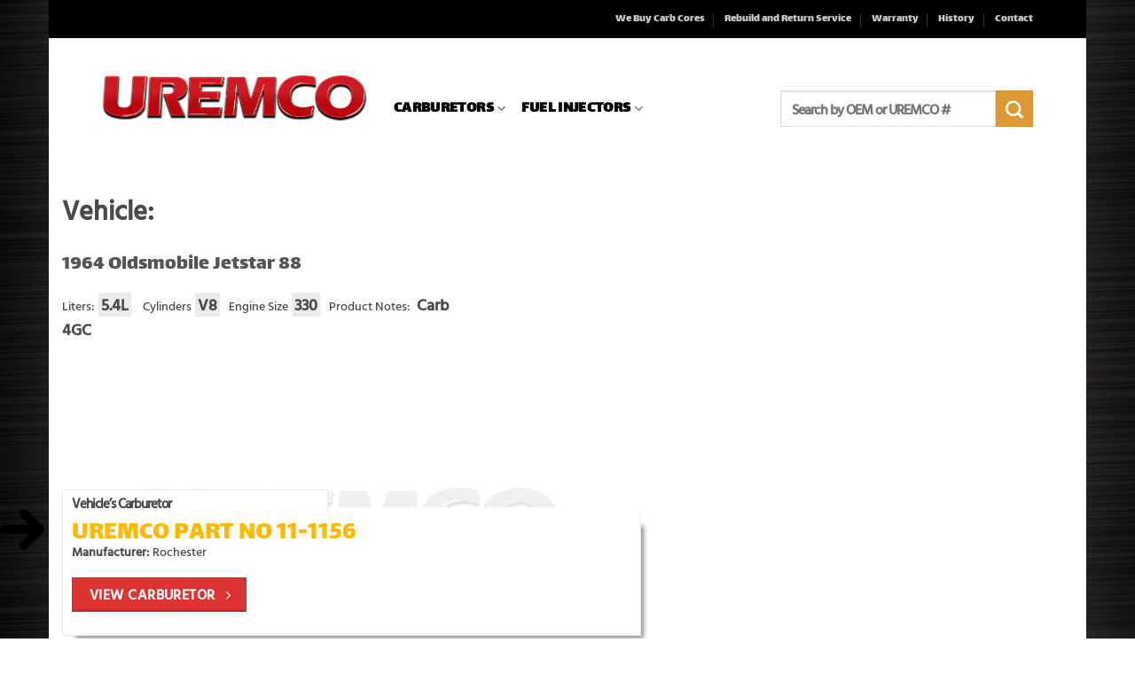

--- FILE ---
content_type: text/html; charset=UTF-8
request_url: https://www.uremcoinc.com/vehicle/1964-oldsmobile-jetstar-88-5-4-liter-v8-330-2/
body_size: 20594
content:
<!-- This page is cached by the Hummingbird Performance plugin v3.18.1 - https://wordpress.org/plugins/hummingbird-performance/. --><!DOCTYPE html>
<html lang="en-US" class="loading-site no-js bg-fill">
<head>
	<meta charset="UTF-8" />
	<link rel="profile" href="https://gmpg.org/xfn/11" />
	<link rel="pingback" href="https://www.uremcoinc.com/xmlrpc.php" />

	<script>(function(html){html.className = html.className.replace(/\bno-js\b/,'js')})(document.documentElement);</script>
<title>1964 Oldsmobile Jetstar 88 5.4L V8 - 330 | United Remanufacturing Company | Carburetors and Fuel Injectors</title>
<meta name='robots' content='max-image-preview:large' />
	<style>img:is([sizes="auto" i], [sizes^="auto," i]) { contain-intrinsic-size: 3000px 1500px }</style>
	
            <script data-no-defer="1" data-ezscrex="false" data-cfasync="false" data-pagespeed-no-defer data-cookieconsent="ignore">
                var ctPublicFunctions = {"_ajax_nonce":"6ad54e5b37","_rest_nonce":"8837b4e94e","_ajax_url":"\/wp-admin\/admin-ajax.php","_rest_url":"https:\/\/www.uremcoinc.com\/wp-json\/","data__cookies_type":"native","data__ajax_type":"rest","data__bot_detector_enabled":0,"data__frontend_data_log_enabled":1,"cookiePrefix":"","wprocket_detected":false,"host_url":"www.uremcoinc.com","text__ee_click_to_select":"Click to select the whole data","text__ee_original_email":"The complete one is","text__ee_got_it":"Got it","text__ee_blocked":"Blocked","text__ee_cannot_connect":"Cannot connect","text__ee_cannot_decode":"Can not decode email. Unknown reason","text__ee_email_decoder":"CleanTalk email decoder","text__ee_wait_for_decoding":"The magic is on the way!","text__ee_decoding_process":"Please wait a few seconds while we decode the contact data."}
            </script>
        
            <script data-no-defer="1" data-ezscrex="false" data-cfasync="false" data-pagespeed-no-defer data-cookieconsent="ignore">
                var ctPublic = {"_ajax_nonce":"6ad54e5b37","settings__forms__check_internal":"0","settings__forms__check_external":"0","settings__forms__force_protection":0,"settings__forms__search_test":"1","settings__data__bot_detector_enabled":0,"settings__sfw__anti_crawler":0,"blog_home":"https:\/\/www.uremcoinc.com\/","pixel__setting":"0","pixel__enabled":false,"pixel__url":null,"data__email_check_before_post":1,"data__email_check_exist_post":1,"data__cookies_type":"native","data__key_is_ok":true,"data__visible_fields_required":true,"wl_brandname":"Anti-Spam by CleanTalk","wl_brandname_short":"CleanTalk","ct_checkjs_key":"2f4499139fd47a8fd755d353459eecce94cbd7e1b56ec623e4b76a051a439c58","emailEncoderPassKey":"c5f6eb64c16b1ed8bc04e600a2563e0d","bot_detector_forms_excluded":"W10=","advancedCacheExists":true,"varnishCacheExists":false,"wc_ajax_add_to_cart":true}
            </script>
        <meta name="viewport" content="width=device-width, initial-scale=1" /><link rel='dns-prefetch' href='//fonts.googleapis.com' />
<link rel='dns-prefetch' href='//fonts.gstatic.com' />
<link rel='dns-prefetch' href='//ajax.googleapis.com' />
<link rel='dns-prefetch' href='//apis.google.com' />
<link rel='dns-prefetch' href='//google-analytics.com' />
<link rel='dns-prefetch' href='//www.google-analytics.com' />
<link rel='dns-prefetch' href='//ssl.google-analytics.com' />
<link rel='dns-prefetch' href='//youtube.com' />
<link rel='dns-prefetch' href='//s.gravatar.com' />
<link rel='prefetch' href='https://www.uremcoinc.com/wp-content/themes/flatsome/assets/js/flatsome.js?ver=e2eddd6c228105dac048' />
<link rel='prefetch' href='https://www.uremcoinc.com/wp-content/themes/flatsome/assets/js/chunk.slider.js?ver=3.20.4' />
<link rel='prefetch' href='https://www.uremcoinc.com/wp-content/themes/flatsome/assets/js/chunk.popups.js?ver=3.20.4' />
<link rel='prefetch' href='https://www.uremcoinc.com/wp-content/themes/flatsome/assets/js/chunk.tooltips.js?ver=3.20.4' />
<link rel='prefetch' href='https://www.uremcoinc.com/wp-content/themes/flatsome/assets/js/woocommerce.js?ver=1c9be63d628ff7c3ff4c' />
<link rel="alternate" type="application/rss+xml" title="United Remanufacturing Company | Carburetors and Fuel Injectors &raquo; Feed" href="https://www.uremcoinc.com/feed/" />
<link rel="alternate" type="application/rss+xml" title="United Remanufacturing Company | Carburetors and Fuel Injectors &raquo; Comments Feed" href="https://www.uremcoinc.com/comments/feed/" />
<link rel="alternate" type="application/rss+xml" title="United Remanufacturing Company | Carburetors and Fuel Injectors &raquo; 1964 Oldsmobile Jetstar 88 5.4L V8 &#8211; 330 Comments Feed" href="https://www.uremcoinc.com/vehicle/1964-oldsmobile-jetstar-88-5-4-liter-v8-330-2/feed/" />
<script type="text/javascript">
/* <![CDATA[ */
window._wpemojiSettings = {"baseUrl":"https:\/\/s.w.org\/images\/core\/emoji\/16.0.1\/72x72\/","ext":".png","svgUrl":"https:\/\/s.w.org\/images\/core\/emoji\/16.0.1\/svg\/","svgExt":".svg","source":{"concatemoji":"https:\/\/www.uremcoinc.com\/wp-includes\/js\/wp-emoji-release.min.js?ver=6.8.3"}};
/*! This file is auto-generated */
!function(s,n){var o,i,e;function c(e){try{var t={supportTests:e,timestamp:(new Date).valueOf()};sessionStorage.setItem(o,JSON.stringify(t))}catch(e){}}function p(e,t,n){e.clearRect(0,0,e.canvas.width,e.canvas.height),e.fillText(t,0,0);var t=new Uint32Array(e.getImageData(0,0,e.canvas.width,e.canvas.height).data),a=(e.clearRect(0,0,e.canvas.width,e.canvas.height),e.fillText(n,0,0),new Uint32Array(e.getImageData(0,0,e.canvas.width,e.canvas.height).data));return t.every(function(e,t){return e===a[t]})}function u(e,t){e.clearRect(0,0,e.canvas.width,e.canvas.height),e.fillText(t,0,0);for(var n=e.getImageData(16,16,1,1),a=0;a<n.data.length;a++)if(0!==n.data[a])return!1;return!0}function f(e,t,n,a){switch(t){case"flag":return n(e,"\ud83c\udff3\ufe0f\u200d\u26a7\ufe0f","\ud83c\udff3\ufe0f\u200b\u26a7\ufe0f")?!1:!n(e,"\ud83c\udde8\ud83c\uddf6","\ud83c\udde8\u200b\ud83c\uddf6")&&!n(e,"\ud83c\udff4\udb40\udc67\udb40\udc62\udb40\udc65\udb40\udc6e\udb40\udc67\udb40\udc7f","\ud83c\udff4\u200b\udb40\udc67\u200b\udb40\udc62\u200b\udb40\udc65\u200b\udb40\udc6e\u200b\udb40\udc67\u200b\udb40\udc7f");case"emoji":return!a(e,"\ud83e\udedf")}return!1}function g(e,t,n,a){var r="undefined"!=typeof WorkerGlobalScope&&self instanceof WorkerGlobalScope?new OffscreenCanvas(300,150):s.createElement("canvas"),o=r.getContext("2d",{willReadFrequently:!0}),i=(o.textBaseline="top",o.font="600 32px Arial",{});return e.forEach(function(e){i[e]=t(o,e,n,a)}),i}function t(e){var t=s.createElement("script");t.src=e,t.defer=!0,s.head.appendChild(t)}"undefined"!=typeof Promise&&(o="wpEmojiSettingsSupports",i=["flag","emoji"],n.supports={everything:!0,everythingExceptFlag:!0},e=new Promise(function(e){s.addEventListener("DOMContentLoaded",e,{once:!0})}),new Promise(function(t){var n=function(){try{var e=JSON.parse(sessionStorage.getItem(o));if("object"==typeof e&&"number"==typeof e.timestamp&&(new Date).valueOf()<e.timestamp+604800&&"object"==typeof e.supportTests)return e.supportTests}catch(e){}return null}();if(!n){if("undefined"!=typeof Worker&&"undefined"!=typeof OffscreenCanvas&&"undefined"!=typeof URL&&URL.createObjectURL&&"undefined"!=typeof Blob)try{var e="postMessage("+g.toString()+"("+[JSON.stringify(i),f.toString(),p.toString(),u.toString()].join(",")+"));",a=new Blob([e],{type:"text/javascript"}),r=new Worker(URL.createObjectURL(a),{name:"wpTestEmojiSupports"});return void(r.onmessage=function(e){c(n=e.data),r.terminate(),t(n)})}catch(e){}c(n=g(i,f,p,u))}t(n)}).then(function(e){for(var t in e)n.supports[t]=e[t],n.supports.everything=n.supports.everything&&n.supports[t],"flag"!==t&&(n.supports.everythingExceptFlag=n.supports.everythingExceptFlag&&n.supports[t]);n.supports.everythingExceptFlag=n.supports.everythingExceptFlag&&!n.supports.flag,n.DOMReady=!1,n.readyCallback=function(){n.DOMReady=!0}}).then(function(){return e}).then(function(){var e;n.supports.everything||(n.readyCallback(),(e=n.source||{}).concatemoji?t(e.concatemoji):e.wpemoji&&e.twemoji&&(t(e.twemoji),t(e.wpemoji)))}))}((window,document),window._wpemojiSettings);
/* ]]> */
</script>
<link rel='stylesheet' id='woocommerce_views-block-style-css-css' href='https://www.uremcoinc.com/wp-content/plugins/woocommerce-views/public/css/style.css?ver=3.1.6' type='text/css' media='all' />
<style id='wp-emoji-styles-inline-css' type='text/css'>

	img.wp-smiley, img.emoji {
		display: inline !important;
		border: none !important;
		box-shadow: none !important;
		height: 1em !important;
		width: 1em !important;
		margin: 0 0.07em !important;
		vertical-align: -0.1em !important;
		background: none !important;
		padding: 0 !important;
	}
</style>
<style id='wp-block-library-inline-css' type='text/css'>
:root{--wp-admin-theme-color:#007cba;--wp-admin-theme-color--rgb:0,124,186;--wp-admin-theme-color-darker-10:#006ba1;--wp-admin-theme-color-darker-10--rgb:0,107,161;--wp-admin-theme-color-darker-20:#005a87;--wp-admin-theme-color-darker-20--rgb:0,90,135;--wp-admin-border-width-focus:2px;--wp-block-synced-color:#7a00df;--wp-block-synced-color--rgb:122,0,223;--wp-bound-block-color:var(--wp-block-synced-color)}@media (min-resolution:192dpi){:root{--wp-admin-border-width-focus:1.5px}}.wp-element-button{cursor:pointer}:root{--wp--preset--font-size--normal:16px;--wp--preset--font-size--huge:42px}:root .has-very-light-gray-background-color{background-color:#eee}:root .has-very-dark-gray-background-color{background-color:#313131}:root .has-very-light-gray-color{color:#eee}:root .has-very-dark-gray-color{color:#313131}:root .has-vivid-green-cyan-to-vivid-cyan-blue-gradient-background{background:linear-gradient(135deg,#00d084,#0693e3)}:root .has-purple-crush-gradient-background{background:linear-gradient(135deg,#34e2e4,#4721fb 50%,#ab1dfe)}:root .has-hazy-dawn-gradient-background{background:linear-gradient(135deg,#faaca8,#dad0ec)}:root .has-subdued-olive-gradient-background{background:linear-gradient(135deg,#fafae1,#67a671)}:root .has-atomic-cream-gradient-background{background:linear-gradient(135deg,#fdd79a,#004a59)}:root .has-nightshade-gradient-background{background:linear-gradient(135deg,#330968,#31cdcf)}:root .has-midnight-gradient-background{background:linear-gradient(135deg,#020381,#2874fc)}.has-regular-font-size{font-size:1em}.has-larger-font-size{font-size:2.625em}.has-normal-font-size{font-size:var(--wp--preset--font-size--normal)}.has-huge-font-size{font-size:var(--wp--preset--font-size--huge)}.has-text-align-center{text-align:center}.has-text-align-left{text-align:left}.has-text-align-right{text-align:right}#end-resizable-editor-section{display:none}.aligncenter{clear:both}.items-justified-left{justify-content:flex-start}.items-justified-center{justify-content:center}.items-justified-right{justify-content:flex-end}.items-justified-space-between{justify-content:space-between}.screen-reader-text{border:0;clip-path:inset(50%);height:1px;margin:-1px;overflow:hidden;padding:0;position:absolute;width:1px;word-wrap:normal!important}.screen-reader-text:focus{background-color:#ddd;clip-path:none;color:#444;display:block;font-size:1em;height:auto;left:5px;line-height:normal;padding:15px 23px 14px;text-decoration:none;top:5px;width:auto;z-index:100000}html :where(.has-border-color){border-style:solid}html :where([style*=border-top-color]){border-top-style:solid}html :where([style*=border-right-color]){border-right-style:solid}html :where([style*=border-bottom-color]){border-bottom-style:solid}html :where([style*=border-left-color]){border-left-style:solid}html :where([style*=border-width]){border-style:solid}html :where([style*=border-top-width]){border-top-style:solid}html :where([style*=border-right-width]){border-right-style:solid}html :where([style*=border-bottom-width]){border-bottom-style:solid}html :where([style*=border-left-width]){border-left-style:solid}html :where(img[class*=wp-image-]){height:auto;max-width:100%}:where(figure){margin:0 0 1em}html :where(.is-position-sticky){--wp-admin--admin-bar--position-offset:var(--wp-admin--admin-bar--height,0px)}@media screen and (max-width:600px){html :where(.is-position-sticky){--wp-admin--admin-bar--position-offset:0px}}
</style>
<link rel='stylesheet' id='mediaelement-css' href='https://www.uremcoinc.com/wp-includes/js/mediaelement/mediaelementplayer-legacy.min.css?ver=4.2.17' type='text/css' media='all' />
<link rel='stylesheet' id='wp-mediaelement-css' href='https://www.uremcoinc.com/wp-includes/js/mediaelement/wp-mediaelement.min.css?ver=6.8.3' type='text/css' media='all' />
<link rel='stylesheet' id='view_editor_gutenberg_frontend_assets-css' href='https://www.uremcoinc.com/wp-content/plugins/toolset-blocks/public/css/views-frontend.css?ver=3.6.21' type='text/css' media='all' />
<style id='view_editor_gutenberg_frontend_assets-inline-css' type='text/css'>
.wpv-sort-list-dropdown.wpv-sort-list-dropdown-style-default > span.wpv-sort-list,.wpv-sort-list-dropdown.wpv-sort-list-dropdown-style-default .wpv-sort-list-item {border-color: #cdcdcd;}.wpv-sort-list-dropdown.wpv-sort-list-dropdown-style-default .wpv-sort-list-item a {color: #444;background-color: #fff;}.wpv-sort-list-dropdown.wpv-sort-list-dropdown-style-default a:hover,.wpv-sort-list-dropdown.wpv-sort-list-dropdown-style-default a:focus {color: #000;background-color: #eee;}.wpv-sort-list-dropdown.wpv-sort-list-dropdown-style-default .wpv-sort-list-item.wpv-sort-list-current a {color: #000;background-color: #eee;}
.wpv-sort-list-dropdown.wpv-sort-list-dropdown-style-default > span.wpv-sort-list,.wpv-sort-list-dropdown.wpv-sort-list-dropdown-style-default .wpv-sort-list-item {border-color: #cdcdcd;}.wpv-sort-list-dropdown.wpv-sort-list-dropdown-style-default .wpv-sort-list-item a {color: #444;background-color: #fff;}.wpv-sort-list-dropdown.wpv-sort-list-dropdown-style-default a:hover,.wpv-sort-list-dropdown.wpv-sort-list-dropdown-style-default a:focus {color: #000;background-color: #eee;}.wpv-sort-list-dropdown.wpv-sort-list-dropdown-style-default .wpv-sort-list-item.wpv-sort-list-current a {color: #000;background-color: #eee;}.wpv-sort-list-dropdown.wpv-sort-list-dropdown-style-grey > span.wpv-sort-list,.wpv-sort-list-dropdown.wpv-sort-list-dropdown-style-grey .wpv-sort-list-item {border-color: #cdcdcd;}.wpv-sort-list-dropdown.wpv-sort-list-dropdown-style-grey .wpv-sort-list-item a {color: #444;background-color: #eeeeee;}.wpv-sort-list-dropdown.wpv-sort-list-dropdown-style-grey a:hover,.wpv-sort-list-dropdown.wpv-sort-list-dropdown-style-grey a:focus {color: #000;background-color: #e5e5e5;}.wpv-sort-list-dropdown.wpv-sort-list-dropdown-style-grey .wpv-sort-list-item.wpv-sort-list-current a {color: #000;background-color: #e5e5e5;}
.wpv-sort-list-dropdown.wpv-sort-list-dropdown-style-default > span.wpv-sort-list,.wpv-sort-list-dropdown.wpv-sort-list-dropdown-style-default .wpv-sort-list-item {border-color: #cdcdcd;}.wpv-sort-list-dropdown.wpv-sort-list-dropdown-style-default .wpv-sort-list-item a {color: #444;background-color: #fff;}.wpv-sort-list-dropdown.wpv-sort-list-dropdown-style-default a:hover,.wpv-sort-list-dropdown.wpv-sort-list-dropdown-style-default a:focus {color: #000;background-color: #eee;}.wpv-sort-list-dropdown.wpv-sort-list-dropdown-style-default .wpv-sort-list-item.wpv-sort-list-current a {color: #000;background-color: #eee;}.wpv-sort-list-dropdown.wpv-sort-list-dropdown-style-grey > span.wpv-sort-list,.wpv-sort-list-dropdown.wpv-sort-list-dropdown-style-grey .wpv-sort-list-item {border-color: #cdcdcd;}.wpv-sort-list-dropdown.wpv-sort-list-dropdown-style-grey .wpv-sort-list-item a {color: #444;background-color: #eeeeee;}.wpv-sort-list-dropdown.wpv-sort-list-dropdown-style-grey a:hover,.wpv-sort-list-dropdown.wpv-sort-list-dropdown-style-grey a:focus {color: #000;background-color: #e5e5e5;}.wpv-sort-list-dropdown.wpv-sort-list-dropdown-style-grey .wpv-sort-list-item.wpv-sort-list-current a {color: #000;background-color: #e5e5e5;}.wpv-sort-list-dropdown.wpv-sort-list-dropdown-style-blue > span.wpv-sort-list,.wpv-sort-list-dropdown.wpv-sort-list-dropdown-style-blue .wpv-sort-list-item {border-color: #0099cc;}.wpv-sort-list-dropdown.wpv-sort-list-dropdown-style-blue .wpv-sort-list-item a {color: #444;background-color: #cbddeb;}.wpv-sort-list-dropdown.wpv-sort-list-dropdown-style-blue a:hover,.wpv-sort-list-dropdown.wpv-sort-list-dropdown-style-blue a:focus {color: #000;background-color: #95bedd;}.wpv-sort-list-dropdown.wpv-sort-list-dropdown-style-blue .wpv-sort-list-item.wpv-sort-list-current a {color: #000;background-color: #95bedd;}
</style>
<link rel='stylesheet' id='cleantalk-public-css-css' href='https://www.uremcoinc.com/wp-content/plugins/cleantalk-spam-protect/css/cleantalk-public.min.css?ver=6.68_1763156279' type='text/css' media='all' />
<link rel='stylesheet' id='cleantalk-email-decoder-css-css' href='https://www.uremcoinc.com/wp-content/plugins/cleantalk-spam-protect/css/cleantalk-email-decoder.min.css?ver=6.68_1763156279' type='text/css' media='all' />
<link rel='stylesheet' id='woocommerce_views_onsale_badge-css' href='https://www.uremcoinc.com/wp-content/plugins/woocommerce-views/library/toolset/woocommerce-views/res/css/wcviews-onsalebadge.css?ver=3.1.6' type='text/css' media='all' />
<style id='woocommerce-inline-inline-css' type='text/css'>
.woocommerce form .form-row .required { visibility: visible; }
</style>
<link rel='stylesheet' id='brands-styles-css' href='https://www.uremcoinc.com/wp-content/plugins/woocommerce/assets/css/brands.css?ver=10.3.7' type='text/css' media='all' />
<link rel='stylesheet' id='photoswipe-css' href='https://www.uremcoinc.com/wp-content/plugins/woocommerce/assets/css/photoswipe/photoswipe.min.css?ver=10.3.7' type='text/css' media='all' />
<link rel='stylesheet' id='photoswipe-default-skin-css' href='https://www.uremcoinc.com/wp-content/plugins/woocommerce/assets/css/photoswipe/default-skin/default-skin.min.css?ver=10.3.7' type='text/css' media='all' />
<link rel='stylesheet' id='flatsome-main-css' href='https://www.uremcoinc.com/wp-content/themes/flatsome/assets/css/flatsome.css?ver=3.20.4' type='text/css' media='all' />
<style id='flatsome-main-inline-css' type='text/css'>
@font-face {
				font-family: "fl-icons";
				font-display: block;
				src: url(https://www.uremcoinc.com/wp-content/themes/flatsome/assets/css/icons/fl-icons.eot?v=3.20.4);
				src:
					url(https://www.uremcoinc.com/wp-content/themes/flatsome/assets/css/icons/fl-icons.eot#iefix?v=3.20.4) format("embedded-opentype"),
					url(https://www.uremcoinc.com/wp-content/themes/flatsome/assets/css/icons/fl-icons.woff2?v=3.20.4) format("woff2"),
					url(https://www.uremcoinc.com/wp-content/themes/flatsome/assets/css/icons/fl-icons.ttf?v=3.20.4) format("truetype"),
					url(https://www.uremcoinc.com/wp-content/themes/flatsome/assets/css/icons/fl-icons.woff?v=3.20.4) format("woff"),
					url(https://www.uremcoinc.com/wp-content/themes/flatsome/assets/css/icons/fl-icons.svg?v=3.20.4#fl-icons) format("svg");
			}
</style>
<link rel='stylesheet' id='flatsome-shop-css' href='https://www.uremcoinc.com/wp-content/themes/flatsome/assets/css/flatsome-shop.css?ver=3.20.4' type='text/css' media='all' />
<link rel='stylesheet' id='flatsome-style-css' href='https://www.uremcoinc.com/wp-content/themes/flatsome-child/style.css?ver=3.0' type='text/css' media='all' />
<script type="text/javascript" src="https://www.uremcoinc.com/wp-content/plugins/toolset-blocks/vendor/toolset/common-es/public/toolset-common-es-frontend.js?ver=175000" id="toolset-common-es-frontend-js"></script>
<script type="text/javascript" src="https://www.uremcoinc.com/wp-content/plugins/cleantalk-spam-protect/js/apbct-public-bundle_gathering.min.js?ver=6.68_1763156279" id="apbct-public-bundle_gathering.min-js-js"></script>
<script type="text/javascript" src="https://www.uremcoinc.com/wp-includes/js/jquery/jquery.min.js?ver=3.7.1" id="jquery-core-js"></script>
<script type="text/javascript" src="https://www.uremcoinc.com/wp-includes/js/jquery/jquery-migrate.min.js?ver=3.4.1" id="jquery-migrate-js"></script>
<script type="text/javascript" src="https://www.uremcoinc.com/wp-content/plugins/woocommerce-views/library/toolset/woocommerce-views/res/js/wcviews-frontend.js?ver=3.1.6" id="woocommerce_views_frontend_js-js"></script>
<script type="text/javascript" src="https://www.uremcoinc.com/wp-content/plugins/woocommerce/assets/js/jquery-blockui/jquery.blockUI.min.js?ver=2.7.0-wc.10.3.7" id="wc-jquery-blockui-js" data-wp-strategy="defer"></script>
<script type="text/javascript" id="wc-add-to-cart-js-extra">
/* <![CDATA[ */
var wc_add_to_cart_params = {"ajax_url":"\/wp-admin\/admin-ajax.php","wc_ajax_url":"\/?wc-ajax=%%endpoint%%","i18n_view_cart":"View cart","cart_url":"https:\/\/www.uremcoinc.com","is_cart":"","cart_redirect_after_add":"no"};
/* ]]> */
</script>
<script type="text/javascript" src="https://www.uremcoinc.com/wp-content/plugins/woocommerce/assets/js/frontend/add-to-cart.min.js?ver=10.3.7" id="wc-add-to-cart-js" defer="defer" data-wp-strategy="defer"></script>
<script type="text/javascript" src="https://www.uremcoinc.com/wp-content/plugins/woocommerce/assets/js/js-cookie/js.cookie.min.js?ver=2.1.4-wc.10.3.7" id="wc-js-cookie-js" data-wp-strategy="defer"></script>
<script type="text/javascript" src="https://www.uremcoinc.com/wp-content/plugins/woocommerce/assets/js/zoom/jquery.zoom.min.js?ver=1.7.21-wc.10.3.7" id="wc-zoom-js" defer="defer" data-wp-strategy="defer"></script>
<script type="text/javascript" src="https://www.uremcoinc.com/wp-content/plugins/woocommerce/assets/js/flexslider/jquery.flexslider.min.js?ver=2.7.2-wc.10.3.7" id="wc-flexslider-js" defer="defer" data-wp-strategy="defer"></script>
<script type="text/javascript" src="https://www.uremcoinc.com/wp-content/plugins/woocommerce/assets/js/photoswipe/photoswipe.min.js?ver=4.1.1-wc.10.3.7" id="wc-photoswipe-js" defer="defer" data-wp-strategy="defer"></script>
<script type="text/javascript" src="https://www.uremcoinc.com/wp-content/plugins/woocommerce/assets/js/photoswipe/photoswipe-ui-default.min.js?ver=4.1.1-wc.10.3.7" id="wc-photoswipe-ui-default-js" defer="defer" data-wp-strategy="defer"></script>
<script type="text/javascript" id="wc-single-product-js-extra">
/* <![CDATA[ */
var wc_single_product_params = {"i18n_required_rating_text":"Please select a rating","i18n_rating_options":["1 of 5 stars","2 of 5 stars","3 of 5 stars","4 of 5 stars","5 of 5 stars"],"i18n_product_gallery_trigger_text":"View full-screen image gallery","review_rating_required":"yes","flexslider":{"rtl":false,"animation":"slide","smoothHeight":true,"directionNav":false,"controlNav":"thumbnails","slideshow":false,"animationSpeed":500,"animationLoop":false,"allowOneSlide":false},"zoom_enabled":"","zoom_options":[],"photoswipe_enabled":"1","photoswipe_options":{"shareEl":false,"closeOnScroll":false,"history":false,"hideAnimationDuration":0,"showAnimationDuration":0},"flexslider_enabled":""};
/* ]]> */
</script>
<script type="text/javascript" src="https://www.uremcoinc.com/wp-content/plugins/woocommerce/assets/js/frontend/single-product.min.js?ver=10.3.7" id="wc-single-product-js" defer="defer" data-wp-strategy="defer"></script>
<link rel="https://api.w.org/" href="https://www.uremcoinc.com/wp-json/" /><link rel="EditURI" type="application/rsd+xml" title="RSD" href="https://www.uremcoinc.com/xmlrpc.php?rsd" />
<link rel='shortlink' href='https://www.uremcoinc.com/?p=69767' />
<link rel="alternate" title="oEmbed (JSON)" type="application/json+oembed" href="https://www.uremcoinc.com/wp-json/oembed/1.0/embed?url=https%3A%2F%2Fwww.uremcoinc.com%2Fvehicle%2F1964-oldsmobile-jetstar-88-5-4-liter-v8-330-2%2F" />
<link rel="alternate" title="oEmbed (XML)" type="text/xml+oembed" href="https://www.uremcoinc.com/wp-json/oembed/1.0/embed?url=https%3A%2F%2Fwww.uremcoinc.com%2Fvehicle%2F1964-oldsmobile-jetstar-88-5-4-liter-v8-330-2%2F&#038;format=xml" />
  <meta name="format-detection" content="telephone=no">
  <!-- Global site tag (gtag.js) - Google Analytics -->
<script async src="https://www.googletagmanager.com/gtag/js?id=UA-17459968-8"></script>
<script>
  window.dataLayer = window.dataLayer || [];
  function gtag(){dataLayer.push(arguments);}
  gtag('js', new Date());

  gtag('config', 'UA-17459968-8');
</script>	<noscript><style>.woocommerce-product-gallery{ opacity: 1 !important; }</style></noscript>
	 <script> window.addEventListener("load",function(){ var c={script:false,link:false}; function ls(s) { if(!['script','link'].includes(s)||c[s]){return;}c[s]=true; var d=document,f=d.getElementsByTagName(s)[0],j=d.createElement(s); if(s==='script'){j.async=true;j.src='https://www.uremcoinc.com/wp-content/plugins/toolset-blocks/vendor/toolset/blocks/public/js/frontend.js?v=1.6.17';}else{ j.rel='stylesheet';j.href='https://www.uremcoinc.com/wp-content/plugins/toolset-blocks/vendor/toolset/blocks/public/css/style.css?v=1.6.17';} f.parentNode.insertBefore(j, f); }; function ex(){ls('script');ls('link')} window.addEventListener("scroll", ex, {once: true}); if (('IntersectionObserver' in window) && ('IntersectionObserverEntry' in window) && ('intersectionRatio' in window.IntersectionObserverEntry.prototype)) { var i = 0, fb = document.querySelectorAll("[class^='tb-']"), o = new IntersectionObserver(es => { es.forEach(e => { o.unobserve(e.target); if (e.intersectionRatio > 0) { ex();o.disconnect();}else{ i++;if(fb.length>i){o.observe(fb[i])}} }) }); if (fb.length) { o.observe(fb[i]) } } }) </script>
	<noscript>
		<link rel="stylesheet" href="https://www.uremcoinc.com/wp-content/plugins/toolset-blocks/vendor/toolset/blocks/public/css/style.css">
	</noscript><!-- SEO meta tags powered by SmartCrawl https://wpmudev.com/project/smartcrawl-wordpress-seo/ -->
<script type="application/ld+json">{"@context":"https:\/\/schema.org","@graph":[{"@type":"Organization","@id":"https:\/\/www.uremcoinc.com\/#schema-publishing-organization","url":"https:\/\/www.uremcoinc.com","name":"United Remanufacturing Company","logo":{"@type":"ImageObject","@id":"https:\/\/www.uremcoinc.com\/#schema-organization-logo","url":"https:\/\/www.uremcoinc.com\/wp-content\/uploads\/2017\/10\/uremco-logo.png","height":60,"width":60}},{"@type":"WebSite","@id":"https:\/\/www.uremcoinc.com\/#schema-website","url":"https:\/\/www.uremcoinc.com","name":"United Remanufacturing Company | Carburetors and Fuel Injectors","encoding":"UTF-8","potentialAction":{"@type":"SearchAction","target":"https:\/\/www.uremcoinc.com\/search\/{search_term_string}\/","query-input":"required name=search_term_string"}},{"@type":"BreadcrumbList","@id":"https:\/\/www.uremcoinc.com\/vehicle\/1964-oldsmobile-jetstar-88-5-4-liter-v8-330-2?page&vehicle=1964-oldsmobile-jetstar-88-5-4-liter-v8-330-2&post_type=vehicle&name=1964-oldsmobile-jetstar-88-5-4-liter-v8-330-2\/#breadcrumb","itemListElement":[{"@type":"ListItem","position":1,"name":"Home","item":"https:\/\/www.uremcoinc.com"},{"@type":"ListItem","position":2,"name":"Vehicles","item":"https:\/\/www.uremcoinc.com\/vehicle\/"},{"@type":"ListItem","position":3,"name":"1964 Oldsmobile Jetstar 88 5.4L V8 &#8211; 330"}]},{"@type":"Person","@id":"https:\/\/www.uremcoinc.com\/author\/uremco\/#schema-author","name":"uremco","url":"https:\/\/www.uremcoinc.com\/author\/uremco\/"},{"@type":"WebPage","@id":"https:\/\/www.uremcoinc.com\/vehicle\/1964-oldsmobile-jetstar-88-5-4-liter-v8-330-2\/#schema-webpage","isPartOf":{"@id":"https:\/\/www.uremcoinc.com\/#schema-website"},"publisher":{"@id":"https:\/\/www.uremcoinc.com\/#schema-publishing-organization"},"url":"https:\/\/www.uremcoinc.com\/vehicle\/1964-oldsmobile-jetstar-88-5-4-liter-v8-330-2\/"},{"@type":"Article","mainEntityOfPage":{"@id":"https:\/\/www.uremcoinc.com\/vehicle\/1964-oldsmobile-jetstar-88-5-4-liter-v8-330-2\/#schema-webpage"},"author":{"@id":"https:\/\/www.uremcoinc.com\/author\/uremco\/#schema-author"},"publisher":{"@id":"https:\/\/www.uremcoinc.com\/#schema-publishing-organization"},"dateModified":"2018-01-26T00:04:00","datePublished":"2018-01-26T00:04:00","headline":"1964 Oldsmobile Jetstar 88 5.4L V8 - 330 | United Remanufacturing Company | Carburetors and Fuel Injectors","description":"","name":"1964 Oldsmobile Jetstar 88 5.4L V8 &#8211; 330"}]}</script>
<!-- /SEO -->
<link rel="icon" href="https://www.uremcoinc.com/wp-content/uploads/2017/10/cropped-uremco-icon-150x150.png" sizes="32x32" />
<link rel="icon" href="https://www.uremcoinc.com/wp-content/uploads/2017/10/cropped-uremco-icon-300x300.png" sizes="192x192" />
<link rel="apple-touch-icon" href="https://www.uremcoinc.com/wp-content/uploads/2017/10/cropped-uremco-icon-180x180.png" />
<meta name="msapplication-TileImage" content="https://www.uremcoinc.com/wp-content/uploads/2017/10/cropped-uremco-icon-300x300.png" />
<style id="custom-css" type="text/css">:root {--primary-color: #dd3333;--fs-color-primary: #dd3333;--fs-color-secondary: #DD9933;--fs-color-success: #627D47;--fs-color-alert: #C90000;--fs-color-base: #4a4a4a;--fs-experimental-link-color: #334862;--fs-experimental-link-color-hover: #111;}.tooltipster-base {--tooltip-color: #fff;--tooltip-bg-color: #000;}.off-canvas-right .mfp-content, .off-canvas-left .mfp-content {--drawer-width: 300px;}.off-canvas .mfp-content.off-canvas-cart {--drawer-width: 360px;}html{background-image: url('https://www.uremcoinc.com/wp-content/uploads/2018/01/chrome-background.jpg');}html{background-color:rgba(119,119,119,0)!important;}.header-main{height: 149px}#logo img{max-height: 149px}#logo{width:299px;}.header-bottom{min-height: 10px}.header-top{min-height: 43px}.transparent .header-main{height: 265px}.transparent #logo img{max-height: 265px}.has-transparent + .page-title:first-of-type,.has-transparent + #main > .page-title,.has-transparent + #main > div > .page-title,.has-transparent + #main .page-header-wrapper:first-of-type .page-title{padding-top: 345px;}.header.show-on-scroll,.stuck .header-main{height:133px!important}.stuck #logo img{max-height: 133px!important}.search-form{ width: 100%;}.header-bg-color {background-color: rgba(255,255,255,0.94)}.header-bottom {background-color: rgba(255,255,255,0)}.header-main .nav > li > a{line-height: 26px }.header-wrapper:not(.stuck) .header-main .header-nav{margin-top: 10px }.stuck .header-main .nav > li > a{line-height: 48px }@media (max-width: 549px) {.header-main{height: 94px}#logo img{max-height: 94px}}.main-menu-overlay{background-color: #000000}.nav-dropdown{font-size:100%}.header-top{background-color:#000000!important;}.blog-wrapper{background-color: #FFFFFF;}body{font-size: 101%;}@media screen and (max-width: 549px){body{font-size: 88%;}}body{font-family: "Hind Vadodara", sans-serif;}body {font-weight: 500;font-style: normal;}.nav > li > a {font-family: Lalezar, sans-serif;}.mobile-sidebar-levels-2 .nav > li > ul > li > a {font-family: Lalezar, sans-serif;}.nav > li > a,.mobile-sidebar-levels-2 .nav > li > ul > li > a {font-weight: 700;font-style: normal;}h1,h2,h3,h4,h5,h6,.heading-font, .off-canvas-center .nav-sidebar.nav-vertical > li > a{font-family: Lalezar, sans-serif;}h1,h2,h3,h4,h5,h6,.heading-font,.banner h1,.banner h2 {font-weight: 700;font-style: normal;}.alt-font{font-family: "Dancing Script", sans-serif;}.alt-font {font-weight: 400!important;font-style: normal!important;}.header:not(.transparent) .header-nav-main.nav > li > a {color: #000000;}.shop-page-title.featured-title .title-overlay{background-color: #606060;}.has-equal-box-heights .box-image {padding-top: 100%;}@media screen and (min-width: 550px){.products .box-vertical .box-image{min-width: 300px!important;width: 300px!important;}}.footer-1{background-color: #F2F2F2}.nav-vertical-fly-out > li + li {border-top-width: 1px; border-top-style: solid;}/* Custom CSS */h1,h2,h3,h4,h5 { font-weight: 400}h1.header-line { border-bottom: 1px dotted #626262 }h1.woocommerce-products-header__title.page-title{scale: 80%; line-height: 3em; padding-left: 4%;}h5 { font-size: 1.05em }.content-area { width: 90%; margin-left: auto; margin-right: auto; padding-top:30px; padding-bottom:30px}.home .content-area { width: 95% }.home-buttons { font-weight: 400;font-family: "Lalezar", sans-serif; font-size: 1.8em!important }.logo-tagline { font-size: 1.19em; font-family: "Lalezar", sans-serif; padding-left: 3px; margin: 5px 0 0 }.logo a { margin-top: 0.34em }.mb-0, input[type='search'] { font-size: 1.2em!important }input[type='search'] { font-weight: 900; letter-spacing: -1px }.page-title-inner { padding-top: 0; padding-bottom: 0; margin-bottom: 10px }.featured-title .page-title-inner { padding-top: 0; padding-bottom: 0; }.woocommerce-pagination { margin-bottom: 20px }.home .header-search-form { display: none }img.wp-post-image { border: 1px dotted #eaeaea }.product_cat-fuel-injector .fi { display: none }.product_cat-fuel-injector .compatible-table:last-child { text-align: left!important }.compatible-table { padding: 3px 3px 3px 6px!important; font-size: 14px; background: #eaeaea; border: 1px dotted #fff; border-right: none; border-left: none; color: #626262; text-align: left; text-transform: uppercase }.table-hd { font-size: 14px; text-transform: uppercase }.compatible-table:last-child { text-align: center; border-left: 2px dotted #fff } .html_topbar_right .form-group input[type='text'] { width: auto!important }.single-product input.wpcf7-form-control.wpcf7-submit { font-size: 16px!important }.single-product input.wpcf7-form-control.wpcf7-text.wpcf7-validates-as-required { height: 1.8em!important; font-size: .9em!important; }.single-product .wpcf7 label { font-size: 0.8em }.footer-button { margin-top: 25px!important }.comp-arrow-2 { display: none }#custom_html-3 { background-color: #eaeaea; padding: 15px }.single-product input.wpcf7-form-control.wpcf7-submit { font-size: 14px!important }.single-product .wpcf7 label {line-height: 21px }.cat iframe { height: 120px!important }.cat { text-align: center }#custom_html-3 label { font-weight: 400 }.col-divided { border: 0 }.posted_in a, .tagged_as a {pointer-events: none; color:#777 }.no-product { font-size: 32px; line-height: 28px; padding: 20px; background: #eaeaea }.your-part-is {margin-top: -20px; z-index: 1000000; position: absolute; width: 100% }.your-veh { font-size: 30px; font-weight: 900; }.veh-attr { font-size: 14px; margin-bottom: 0 }.veh-attr strong { font-size: 18px; font-weight: bold; margin-right: 10px; margin-left: 4px; padding: 0 3px; background: #eaeaea }.prod-wind { padding: 10px; border: 1px solid #eaeaea; border-top: none; background: #fff; --webkit-box-shadow: 9px 9px 5px -6px rgba(0,0,0,0.43);-moz-box-shadow: 9px 9px 5px -6px rgba(0,0,0,0.43);box-shadow: 9px 9px 5px -6px rgba(0,0,0,0.43);}.compat { background: #fff; font-weight: 900; padding: 3px 3px 3px 10px; border: 1px solid #eaeaea; border-bottom: none; margin-bottom: -5px; width: 300px; letter-spacing: -1px; font-size: 15px; }.page-id-68598 .fi { display: none }.comp-arrow { position: absolute; top: 20px; left: -70px; z-index: 1000002; width: 50px; height: 50px; }.comp-arrow-2 { opacity: 80%; position: absolute; top: -257px; left: -80px; z-index: 1000002 }.col.medium-6.small-12.large-7{ min-height: 350px !important }div.col-inner.text-left { margin-bottom: 0!important }.page-id-18730 .bg-fill, .page-id-68598 .bg-fill { background-position: 50% 35%; }#gform_confirmation_message_1, #gform_confirmation_message_3 { font-size: 24px!important; color:#1d9c5b!important }#gform_3 #input_3_1_3, #input_3_3, #input_3_2, #input_3_4, .gfield_label { width: 180px!important }.gfield_label { font-family: "Hind Vadodara", sans-serif!important; font-size: 12px!important }#field_3_5 .gfield_label { color:#eaeaea!important; font-size: 2px }#field_3_1 .gfield_label { text-transform: capitalize; font-weight: 400; color:#000 }.gform_wrapper.gravity-theme .gform_footer { padding:0!important; margin: 0!important; margin-top:-20px!important }/* Custom CSS Tablet */@media (max-width: 849px){.prod-wind h3 { font-size: 24px!important; text-transform: capitalize; padding-bottom: 15px!important; padding-top: 10px!important }.compat { width: 220px!important }span.es-mobile { display: inline-block; margin-top: 10px}.header-button .button.icon {/* Permalink - use to edit and share this gradient: http://colorzilla.com/gradient-editor/#e2e2e2+0,dbdbdb+50,d1d1d1+51,fefefe+100;Grey+Gloss+%231 */background: rgb(226,226,226); /* Old browsers */background: -moz-linear-gradient(top, rgba(226,226,226,1) 0%, rgba(219,219,219,1) 50%, rgba(209,209,209,1) 51%, rgba(254,254,254,1) 100%); /* FF3.6-15 */background: -webkit-linear-gradient(top, rgba(226,226,226,1) 0%,rgba(219,219,219,1) 50%,rgba(209,209,209,1) 51%,rgba(254,254,254,1) 100%); /* Chrome10-25,Safari5.1-6 */background: linear-gradient(to bottom, rgba(226,226,226,1) 0%,rgba(219,219,219,1) 50%,rgba(209,209,209,1) 51%,rgba(254,254,254,1) 100%); /* W3C, IE10+, FF16+, Chrome26+, Opera12+, Safari7+ */filter: progid:DXImageTransform.Microsoft.gradient( startColorstr='#e2e2e2', endColorstr='#fefefe',GradientType=0 ); /* IE6-9 */}h1.header-line { text-align: center } .button.icon.circle > i,span.menu-title.uppercase.hide-for-small{ color: #000!important }h4.product-title.entry-title { font-size: 24px !important; margin-top: -27px!important; line-height: 18px;margin-bottom: 30px;}}/* Custom CSS Mobile */@media (max-width: 549px){.html1 { text-align: center; scale: 100%; font-size: 21px!important; letter-spacing: -0.05em }.logo-tagline { font-size: 1em }.header-button .button.icon { margin-bottom: -1em; width: 11em}.prod-wind h3 { font-size: 18px!important; text-transform: capitalize; padding-bottom: 19px!important }.compat { width: 190px!important }.comp-arrow-2 { display: block }.comp-arrow { display: none }h1.header-line { display: none } .module-reman p { font-size: 16px!important; line-height: 18px!important }p.your-veh { margin-bottom: 14px!important; font-size: 21px; margin-top: -40px!important }p.veh-attr { margin-top: -11px }.banner h3 {font-size: 1em!important}h4.product-title.entry-title { margin-top: -7px!important }}.label-new.menu-item > a:after{content:"New";}.label-hot.menu-item > a:after{content:"Hot";}.label-sale.menu-item > a:after{content:"Sale";}.label-popular.menu-item > a:after{content:"Popular";}</style>		<style type="text/css" id="wp-custom-css">
			#capt div:first-child, .wpcf7 .wpcf7-recaptcha iframe, 
.rc-anchor-light.rc-anchor-compact { width:180px!important}		</style>
		<style id="kirki-inline-styles">/* arabic */
@font-face {
  font-family: 'Lalezar';
  font-style: normal;
  font-weight: 400;
  font-display: swap;
  src: url(https://www.uremcoinc.com/wp-content/fonts/lalezar/zrfl0HLVx-HwTP82YaL4IxL0.woff2) format('woff2');
  unicode-range: U+0600-06FF, U+0750-077F, U+0870-088E, U+0890-0891, U+0897-08E1, U+08E3-08FF, U+200C-200E, U+2010-2011, U+204F, U+2E41, U+FB50-FDFF, U+FE70-FE74, U+FE76-FEFC, U+102E0-102FB, U+10E60-10E7E, U+10EC2-10EC4, U+10EFC-10EFF, U+1EE00-1EE03, U+1EE05-1EE1F, U+1EE21-1EE22, U+1EE24, U+1EE27, U+1EE29-1EE32, U+1EE34-1EE37, U+1EE39, U+1EE3B, U+1EE42, U+1EE47, U+1EE49, U+1EE4B, U+1EE4D-1EE4F, U+1EE51-1EE52, U+1EE54, U+1EE57, U+1EE59, U+1EE5B, U+1EE5D, U+1EE5F, U+1EE61-1EE62, U+1EE64, U+1EE67-1EE6A, U+1EE6C-1EE72, U+1EE74-1EE77, U+1EE79-1EE7C, U+1EE7E, U+1EE80-1EE89, U+1EE8B-1EE9B, U+1EEA1-1EEA3, U+1EEA5-1EEA9, U+1EEAB-1EEBB, U+1EEF0-1EEF1;
}
/* vietnamese */
@font-face {
  font-family: 'Lalezar';
  font-style: normal;
  font-weight: 400;
  font-display: swap;
  src: url(https://www.uremcoinc.com/wp-content/fonts/lalezar/zrfl0HLVx-HwTP82Yaj4IxL0.woff2) format('woff2');
  unicode-range: U+0102-0103, U+0110-0111, U+0128-0129, U+0168-0169, U+01A0-01A1, U+01AF-01B0, U+0300-0301, U+0303-0304, U+0308-0309, U+0323, U+0329, U+1EA0-1EF9, U+20AB;
}
/* latin-ext */
@font-face {
  font-family: 'Lalezar';
  font-style: normal;
  font-weight: 400;
  font-display: swap;
  src: url(https://www.uremcoinc.com/wp-content/fonts/lalezar/zrfl0HLVx-HwTP82Yan4IxL0.woff2) format('woff2');
  unicode-range: U+0100-02BA, U+02BD-02C5, U+02C7-02CC, U+02CE-02D7, U+02DD-02FF, U+0304, U+0308, U+0329, U+1D00-1DBF, U+1E00-1E9F, U+1EF2-1EFF, U+2020, U+20A0-20AB, U+20AD-20C0, U+2113, U+2C60-2C7F, U+A720-A7FF;
}
/* latin */
@font-face {
  font-family: 'Lalezar';
  font-style: normal;
  font-weight: 400;
  font-display: swap;
  src: url(https://www.uremcoinc.com/wp-content/fonts/lalezar/zrfl0HLVx-HwTP82Yaf4Iw.woff2) format('woff2');
  unicode-range: U+0000-00FF, U+0131, U+0152-0153, U+02BB-02BC, U+02C6, U+02DA, U+02DC, U+0304, U+0308, U+0329, U+2000-206F, U+20AC, U+2122, U+2191, U+2193, U+2212, U+2215, U+FEFF, U+FFFD;
}/* gujarati */
@font-face {
  font-family: 'Hind Vadodara';
  font-style: normal;
  font-weight: 500;
  font-display: swap;
  src: url(https://www.uremcoinc.com/wp-content/fonts/hind-vadodara/neIQzCKvrIcn5pbuuuriV9tTSGH2uW8-oBOL.woff2) format('woff2');
  unicode-range: U+0951-0952, U+0964-0965, U+0A80-0AFF, U+200C-200D, U+20B9, U+25CC, U+A830-A839;
}
/* latin-ext */
@font-face {
  font-family: 'Hind Vadodara';
  font-style: normal;
  font-weight: 500;
  font-display: swap;
  src: url(https://www.uremcoinc.com/wp-content/fonts/hind-vadodara/neIQzCKvrIcn5pbuuuriV9tTSGH2uXo-oBOL.woff2) format('woff2');
  unicode-range: U+0100-02BA, U+02BD-02C5, U+02C7-02CC, U+02CE-02D7, U+02DD-02FF, U+0304, U+0308, U+0329, U+1D00-1DBF, U+1E00-1E9F, U+1EF2-1EFF, U+2020, U+20A0-20AB, U+20AD-20C0, U+2113, U+2C60-2C7F, U+A720-A7FF;
}
/* latin */
@font-face {
  font-family: 'Hind Vadodara';
  font-style: normal;
  font-weight: 500;
  font-display: swap;
  src: url(https://www.uremcoinc.com/wp-content/fonts/hind-vadodara/neIQzCKvrIcn5pbuuuriV9tTSGH2uXQ-oA.woff2) format('woff2');
  unicode-range: U+0000-00FF, U+0131, U+0152-0153, U+02BB-02BC, U+02C6, U+02DA, U+02DC, U+0304, U+0308, U+0329, U+2000-206F, U+20AC, U+2122, U+2191, U+2193, U+2212, U+2215, U+FEFF, U+FFFD;
}/* vietnamese */
@font-face {
  font-family: 'Dancing Script';
  font-style: normal;
  font-weight: 400;
  font-display: swap;
  src: url(https://www.uremcoinc.com/wp-content/fonts/dancing-script/If2cXTr6YS-zF4S-kcSWSVi_sxjsohD9F50Ruu7BMSo3Rep8ltA.woff2) format('woff2');
  unicode-range: U+0102-0103, U+0110-0111, U+0128-0129, U+0168-0169, U+01A0-01A1, U+01AF-01B0, U+0300-0301, U+0303-0304, U+0308-0309, U+0323, U+0329, U+1EA0-1EF9, U+20AB;
}
/* latin-ext */
@font-face {
  font-family: 'Dancing Script';
  font-style: normal;
  font-weight: 400;
  font-display: swap;
  src: url(https://www.uremcoinc.com/wp-content/fonts/dancing-script/If2cXTr6YS-zF4S-kcSWSVi_sxjsohD9F50Ruu7BMSo3ROp8ltA.woff2) format('woff2');
  unicode-range: U+0100-02BA, U+02BD-02C5, U+02C7-02CC, U+02CE-02D7, U+02DD-02FF, U+0304, U+0308, U+0329, U+1D00-1DBF, U+1E00-1E9F, U+1EF2-1EFF, U+2020, U+20A0-20AB, U+20AD-20C0, U+2113, U+2C60-2C7F, U+A720-A7FF;
}
/* latin */
@font-face {
  font-family: 'Dancing Script';
  font-style: normal;
  font-weight: 400;
  font-display: swap;
  src: url(https://www.uremcoinc.com/wp-content/fonts/dancing-script/If2cXTr6YS-zF4S-kcSWSVi_sxjsohD9F50Ruu7BMSo3Sup8.woff2) format('woff2');
  unicode-range: U+0000-00FF, U+0131, U+0152-0153, U+02BB-02BC, U+02C6, U+02DA, U+02DC, U+0304, U+0308, U+0329, U+2000-206F, U+20AC, U+2122, U+2191, U+2193, U+2212, U+2215, U+FEFF, U+FFFD;
}</style></head>

<body class="wp-singular vehicle-template-default single single-vehicle postid-69767 wp-theme-flatsome wp-child-theme-flatsome-child theme-flatsome woocommerce-no-js boxed bg-fill lightbox nav-dropdown-has-arrow nav-dropdown-has-shadow nav-dropdown-has-border catalog-mode no-prices views-template-vehicles-content-template woocommerce">


<a class="skip-link screen-reader-text" href="#main">Skip to content</a>

<div id="wrapper">

	
	<header id="header" class="header has-sticky sticky-jump">
		<div class="header-wrapper">
			<div id="top-bar" class="header-top hide-for-sticky nav-dark">
    <div class="flex-row container">
      <div class="flex-col hide-for-medium flex-left">
          <ul class="nav nav-left medium-nav-center nav-small  nav-divided">
                        </ul>
      </div>

      <div class="flex-col hide-for-medium flex-center">
          <ul class="nav nav-center nav-small  nav-divided">
                        </ul>
      </div>

      <div class="flex-col hide-for-medium flex-right">
         <ul class="nav top-bar-nav nav-right nav-small  nav-divided">
              <li id="menu-item-68800" class="menu-item menu-item-type-post_type menu-item-object-page menu-item-68800 menu-item-design-default"><a href="https://www.uremcoinc.com/we-buy-carb-cores/" class="nav-top-link">We Buy Carb Cores</a></li>
<li id="menu-item-68799" class="menu-item menu-item-type-post_type menu-item-object-page menu-item-68799 menu-item-design-default"><a href="https://www.uremcoinc.com/rebuild-and-return-service/" class="nav-top-link">Rebuild and Return Service</a></li>
<li id="menu-item-103024" class="menu-item menu-item-type-post_type menu-item-object-page menu-item-103024 menu-item-design-default"><a href="https://www.uremcoinc.com/carburetor-and-fuel-injector-warranty/" class="nav-top-link">Warranty</a></li>
<li id="menu-item-19379" class="menu-item menu-item-type-post_type menu-item-object-page menu-item-19379 menu-item-design-default"><a href="https://www.uremcoinc.com/history/" class="nav-top-link">History</a></li>
<li id="menu-item-19378" class="menu-item menu-item-type-post_type menu-item-object-page menu-item-19378 menu-item-design-default"><a href="https://www.uremcoinc.com/contact/" class="nav-top-link">Contact</a></li>
          </ul>
      </div>

            <div class="flex-col show-for-medium flex-grow">
          <ul class="nav nav-center nav-small mobile-nav  nav-divided">
              <li class="html custom html_topbar_left"><strong class="uppercase html1" style="font-size: 18px color:#fff!important">Call us at 847-678-2272(CARB)</strong></li>          </ul>
      </div>
      
    </div>
</div>
<div id="masthead" class="header-main nav-dark">
      <div class="header-inner flex-row container logo-left medium-logo-center" role="navigation">

          <!-- Logo -->
          <div id="logo" class="flex-col logo">
            
<!-- Header logo -->
<a href="https://www.uremcoinc.com/" title="United Remanufacturing Company | Carburetors and Fuel Injectors - Fuel Systems Rebuilders since 1948" rel="home">
		<img width="925" height="160" src="https://www.uremcoinc.com/wp-content/uploads/2017/11/uremco-logo-w_shadow.png" class="header_logo header-logo" alt="United Remanufacturing Company | Carburetors and Fuel Injectors"/><img  width="925" height="160" src="https://www.uremcoinc.com/wp-content/uploads/2017/11/uremco-logo-w_shadow.png" class="header-logo-dark" alt="United Remanufacturing Company | Carburetors and Fuel Injectors"/></a>
<p class="logo-tagline">Fuel Systems Rebuilders since 1948</p>          </div>

          <!-- Mobile Left Elements -->
          <div class="flex-col show-for-medium flex-left">
            <ul class="mobile-nav nav nav-left ">
                          </ul>
          </div>

          <!-- Left Elements -->
          <div class="flex-col hide-for-medium flex-left
            flex-grow">
            <ul class="header-nav header-nav-main nav nav-left  nav-size-xlarge nav-spacing-medium nav-uppercase" >
              <li id="menu-item-19430" class="menu-item menu-item-type-post_type menu-item-object-page menu-item-has-children menu-item-19430 menu-item-design-default has-dropdown"><a href="https://www.uremcoinc.com/carburetors/" class="nav-top-link" aria-expanded="false" aria-haspopup="menu">Carburetors<i class="icon-angle-down" aria-hidden="true"></i></a>
<ul class="sub-menu nav-dropdown nav-dropdown-default">
	<li id="menu-item-19517" class="menu-item menu-item-type-post_type menu-item-object-page menu-item-19517"><a href="https://www.uremcoinc.com/carburetors/">Search for Carburetors</a></li>
	<li id="menu-item-19469" class="menu-item menu-item-type-post_type menu-item-object-page menu-item-19469"><a href="https://www.uremcoinc.com/carburetors/carburetor-remanufacturing-process/">Remanufacturing Process</a></li>
</ul>
</li>
<li id="menu-item-19375" class="menu-item menu-item-type-post_type menu-item-object-page menu-item-has-children menu-item-19375 menu-item-design-default has-dropdown"><a href="https://www.uremcoinc.com/fuel-injectors/" class="nav-top-link" aria-expanded="false" aria-haspopup="menu">Fuel Injectors<i class="icon-angle-down" aria-hidden="true"></i></a>
<ul class="sub-menu nav-dropdown nav-dropdown-default">
	<li id="menu-item-19516" class="menu-item menu-item-type-post_type menu-item-object-page menu-item-19516"><a href="https://www.uremcoinc.com/fuel-injectors/">Search for Fuel Injectors</a></li>
	<li id="menu-item-19468" class="menu-item menu-item-type-post_type menu-item-object-page menu-item-19468"><a href="https://www.uremcoinc.com/fuel-injectors/fuel-injector-remanufacturing-process/">Remanufacturing Process</a></li>
</ul>
</li>
            </ul>
          </div>

          <!-- Right Elements -->
          <div class="flex-col hide-for-medium flex-right">
            <ul class="header-nav header-nav-main nav nav-right  nav-size-xlarge nav-spacing-medium nav-uppercase">
              <li class="header-search-form search-form html relative has-icon">
	<div class="header-search-form-wrapper">
		<div class="searchform-wrapper ux-search-box relative is-normal"><form role="search" method="get" class="searchform" action="https://www.uremcoinc.com/">
	<div class="flex-row relative">
						<div class="flex-col flex-grow">
			<label class="screen-reader-text" for="woocommerce-product-search-field-0">Search for:</label>
			<input type="search" id="woocommerce-product-search-field-0" class="search-field mb-0" placeholder="Search by OEM or UREMCO #" value="" name="s" />
			<input type="hidden" name="post_type" value="product" />
					</div>
		<div class="flex-col">
			<button type="submit" value="Search" class="ux-search-submit submit-button secondary button  icon mb-0" aria-label="Submit">
				<i class="icon-search" aria-hidden="true"></i>			</button>
		</div>
	</div>
	<div class="live-search-results text-left z-top"></div>
</form>
</div>	</div>
</li>
            </ul>
          </div>

          <!-- Mobile Right Elements -->
          <div class="flex-col show-for-medium flex-right">
            <ul class="mobile-nav nav nav-right ">
                          </ul>
          </div>

      </div>

      </div>
<div id="wide-nav" class="header-bottom wide-nav hide-for-sticky nav-dark show-for-medium">
    <div class="flex-row container">

            
            
            
                          <div class="flex-col show-for-medium flex-grow">
                  <ul class="nav header-bottom-nav nav-center mobile-nav  nav-size-xsmall nav-spacing-xsmall nav-uppercase">
                      <li class="nav-icon has-icon">
	<div class="header-button">		<a href="#" class="icon primary button circle is-small" data-open="#main-menu" data-pos="center" data-bg="main-menu-overlay" data-color="dark" role="button" aria-label="Menu" aria-controls="main-menu" aria-expanded="false" aria-haspopup="dialog" data-flatsome-role-button>
			<i class="icon-menu" aria-hidden="true"></i>			<span class="menu-title uppercase hide-for-small">Menu</span>		</a>
	 </div> </li>
                  </ul>
              </div>
            
    </div>
</div>

<div class="header-bg-container fill"><div class="header-bg-image fill"></div><div class="header-bg-color fill"></div></div>		</div>
	</header>

	
	<main id="main" class="">
 
    <p>
	<div id="col-2030593195" class="col medium-5 small-12 large-5"  >
				<div class="col-inner text-left"  >
			
			
<p class="your-veh">Vehicle:</p>
<h4 class="product-title entry-title" style="font-size: 24px!important; margin-top: -20px">1964 Oldsmobile Jetstar 88</h4>
<p class="veh-attr">Liters:<strong>5.4L</strong> Cylinders<strong>V8</strong><span class="es-mobile">Engine Size<strong>330</strong><span><span class="es-mobile fi">Product Notes:<strong style="background: none">Carb 4GC</strong></span></p>
		</div>
				
<style>
#col-2030593195 > .col-inner {
  padding: 0px 0px 0px 0px;
  margin: 10px 0px 40px 0px;
}
</style>
	</div>

	


	<div id="col-37052941" class="col medium-6 small-12 large-7"  >
				<div class="col-inner text-left"  >
			
			


  <div class="banner has-hover" id="banner-1852230637">
          <div class="banner-inner fill">
        <div class="banner-bg fill" >
            <img fetchpriority="high" decoding="async" width="936" height="720" src="https://www.uremcoinc.com/wp-content/uploads/2018/01/product-image-blank-4.jpg" class="bg attachment-large size-large" alt="" />                        <div class="overlay"></div>            
                    </div>
		
        <div class="banner-layers container">
            <a class="fill" href="https://www.uremcoinc.com/shop/carburetor/uremco-part-no-11-1156/"><div class="fill banner-link"></div></a>            

        </div>
      </div>

            
<style>
#banner-1852230637 {
  padding-top: 156px;
  background-color: rgb(189, 189, 189);
}
#banner-1852230637 .overlay {
  background-color: rgba(0, 0, 0, 0);
}
@media (min-width:550px) {
  #banner-1852230637 {
    padding-top: 156px;
  }
}
@media (min-width:850px) {
  #banner-1852230637 {
    padding-top: 156px;
  }
}
</style>
  </div>


<div class="your-part-is">
  <img decoding="async" src="https://www.uremcoinc.com/wp-content/uploads/2018/01/product-arrow.png" width="200" height="200" class="comp-arrow" />
  <img decoding="async" src="https://www.uremcoinc.com/wp-content/uploads/2018/01/product-arrow-2.png" width="100" height="200" class="comp-arrow-2" />
<p class="compat">Vehicle&#8217;s Carburetor
<div class="prod-wind">
<h3 style="margin-top: -10px; font-size: 30px; text-transform: uppercase"><a href="https://www.uremcoinc.com/shop/carburetor/uremco-part-no-11-1156/" style="color: #ffb900;">Uremco Part No 11-1156</a></h3>
<p style="line-height: 16px!important; margin-top: -28px"><span style="font-size: 85%;"><strong>Manufacturer:</strong> Rochester</span></p>
<a href="https://www.uremcoinc.com/shop/carburetor/uremco-part-no-11-1156/" class="button primary is-bevel is-medium" >
		<span>View Carburetor</span>
	<i class="icon-angle-right" aria-hidden="true"></i></a>

</div>
</div>
		</div>
				
<style>
#col-37052941 > .col-inner {
  padding: 0;
  margin: 0;
}
</style>
	</div>

	
</p>
<div class="row"  id="row-1919345077">


	<div id="col-695748549" class="col small-12 large-12"  >
				<div class="col-inner text-left"  >
			
			


		</div>
				
<style>
#col-695748549 > .col-inner {
  margin: 0px 0px 0px -13px;
}
</style>
	</div>

	


<style>
#row-1919345077 > .col > .col-inner {
  padding: 0px 0px 0px 0px;
}
</style>
</div> 
	  					<script>
	  						if ( undefined !== window.jQuery ) {
	  							(function($) {
	  								// Look for WCB Blocks.
	  								var WCBBlocks = $('[class*="wp-block-woocommerce-views"]');

	  								if( WCBBlocks.length === 0 ) {
	  									// Remove woocommerce class from body when no WCB block is used.
										// This is required because $we_have_executed_shortcode will be false
										// when the Views Cache is active.
										$("body").removeClass("woocommerce");
									}
	  							})(jQuery);
	  						}
	  					</script>

	  			
</main>

<footer id="footer" class="footer-wrapper">

	
<!-- FOOTER 1 -->
<div class="footer-widgets footer footer-1">
		<div class="row large-columns-1 mb-0">
	   		
		<div id="block_widget-2" class="col pb-0 widget block_widget">
		
		
	<section class="section" id="section_1891735907">
		<div class="section-bg fill" >
									
			

		</div>

		

		<div class="section-content relative">
			

	<div id="gap-1362877555" class="gap-element clearfix" style="display:block; height:auto;">
		
<style>
#gap-1362877555 {
  padding-top: 37px;
}
</style>
	</div>
	

<div class="row row-large"  id="row-704463619">


	<div id="col-210258726" class="col medium-6 small-12 large-6"  >
				<div class="col-inner text-left"  >
			
			


	<a class="plain" href="/rebuild-and-return-service/" >	<div class="icon-box featured-box icon-box-center text-center"  style="margin:0px 0px 0 0px;">
					<div class="icon-box-img" style="width: 163px">
				<div class="icon">
					<div class="icon-inner" style="color:rgb(255, 255, 255);">
						<?xml version="1.0" encoding="iso-8859-1"?>
<!-- Generator: Adobe Illustrator 19.0.0, SVG Export Plug-In . SVG Version: 6.00 Build 0)  -->
<svg version="1.1" id="Capa_1" xmlns="http://www.w3.org/2000/svg" xmlns:xlink="http://www.w3.org/1999/xlink" x="0px" y="0px"
	 viewBox="0 0 511.999 511.999" style="enable-background:new 0 0 511.999 511.999;" xml:space="preserve">
<g>
	<path style="fill:#A5C244;" d="M271.457,417.767l77.269-77.281l0.003,15.69h92.879l10,71.984l-10.875,18.854
		c-10.35,17.908-35.736,32.565-56.416,32.56l-35.58,0.007v15.455L271.457,417.767z"/>
	<path style="fill:#A5C244;" d="M421.066,189.551l14.064-8.12c7.017-4.05,15.988-1.646,20.037,5.371l49.076,85.037
		c10.345,17.917,10.34,47.235-0.004,65.152l-14.245,24.679l-56.784-27.404L421.066,189.551z"/>
</g>
<path style="fill:#CFEB6B;" d="M353.407,228.593l67.659-39.042l65.682,113.804c9.113,15.785,10.19,40.421,3.247,58.314
	l-38.385,66.49L348.033,248.627C343.986,241.611,346.392,232.643,353.407,228.593z"/>
<path style="fill:#8CA82F;" d="M407.133,72.624l-13.384,7.727l-17.803-30.814c-10.339-17.908-35.722-32.569-56.401-32.574
	l-21.769,0.005l81.074,161.215L407.133,72.624z"/>
<path style="fill:#A5C244;" d="M378.848,178.183l-105.554-28.275l13.367-7.717l-45.55-80.955l56.664-44.267l9.572,2.278
	c14.479,3.586,34.792,21.172,45.123,39.086l19.864,34.384l8.03-4.636L378.848,178.183z"/>
<path style="fill:#CFEB6B;" d="M192.506,16.977c-20.689,0-46.081,14.655-56.425,32.572l-49.108,85.022
	c-4.051,7.014-1.65,15.986,5.365,20.037l81.709,47.193c7.013,4.051,15.984,1.65,20.035-5.363L297.775,16.972L192.506,16.977z"/>
<g>
	<path style="fill:#A5C244;" d="M117.717,205.004l28.293,105.558l-13.374-7.717l-47.328,79.923L18.64,355.824L7.749,336.979
		c-10.334-17.917-10.334-47.23,0.01-65.138l17.784-30.817l-13.384-7.727L117.717,205.004z"/>
	<polygon style="fill:#A5C244;" points="209.664,355.896 178.743,417.742 209.643,479.587 240.553,479.587 240.574,355.896 	"/>
</g>
<path style="fill:#CFEB6B;" d="M71.28,446.988c10.345,17.917,35.732,32.579,56.421,32.579l81.942,0.021l0.021-123.691L18.64,355.824
	L71.28,446.988z"/>
<g>
</g>
<g>
</g>
<g>
</g>
<g>
</g>
<g>
</g>
<g>
</g>
<g>
</g>
<g>
</g>
<g>
</g>
<g>
</g>
<g>
</g>
<g>
</g>
<g>
</g>
<g>
</g>
<g>
</g>
</svg>
					</div>
				</div>
			</div>
				<div class="icon-box-text last-reset">
			<h5 class="uppercase">Return/Rebuild Service</h5>						

Having a difficult time finding a remanufactured carburetor for your old antique car, truck or even your tractor? Just send your used one to us for a rebuild. UREMCO can rebuild all carburetor styles to original form, fit and function.

<a href="/rebuild-and-return-service/" class="button success is-small expand footer-button" >
		<span>Read more</span>
	</a>

<a href="https://uremcoinc.com/wp-content/uploads/Return_Service_Form.pdf" class="button success is-small expand footer-button" >
		<span>Download Return Service Form</span>
	</a>



	<div id="gap-1439353291" class="gap-element clearfix" style="display:block; height:auto;">
		
<style>
#gap-1439353291 {
  padding-top: 30px;
}
</style>
	</div>
	

		</div>
	</div>
	</a>
	

		</div>
				
<style>
#col-210258726 > .col-inner {
  padding: 0px 0px 0px 0px;
}
</style>
	</div>

	

	<div id="col-2068557686" class="col medium-6 small-12 large-6"  >
				<div class="col-inner text-center"  >
			
			


	<a class="plain" href="/we-buy-carb-cores/" >	<div class="icon-box featured-box icon-box-center text-center"  style="margin:0px 0 0px 0px;">
					<div class="icon-box-img" style="width: 178px">
				<div class="icon">
					<div class="icon-inner" >
						<img width="1" height="1" src="https://www.uremcoinc.com/wp-content/uploads/2017/11/cash.svg" class="attachment-medium size-medium" alt="" decoding="async" loading="lazy" />					</div>
				</div>
			</div>
				<div class="icon-box-text last-reset">
			<h5 class="uppercase">We Buy Carb Cores</h5>						

Have an old carburetor core lying around gathering dust? We pay cash for carb cores, old and new.
For any questions please contact us at
<strong>847-678-2272(CARB)</strong> or by emailing <a href="/cdn-cgi/l/email-protection#8be8e4e5ffeae8ffcbfef9eee6e8e4e2e5e8a5e8e4e6"><span class="__cf_email__" data-cfemail="c9aaa6a7bda8aabd89bcbbaca4aaa6a0a7aae7aaa6a4">[email&#160;protected]</span></a>

<a href="/cdn-cgi/l/email-protection#5c3f3332283d3f281c292e39313f337235323f723f3331" class="button success is-small expand footer-button">
		<span>Email us</span>
	<i class="icon-envelop" aria-hidden="true"></i></a>


		</div>
	</div>
	</a>
	

		</div>
				
<style>
#col-2068557686 > .col-inner {
  padding: 0px 0px 0px 0px;
}
</style>
	</div>

	

</div>

		</div>

		
<style>
#section_1891735907 {
  padding-top: 0px;
  padding-bottom: 0px;
}
</style>
	</section>
	
		</div>
				</div>
</div>

<!-- FOOTER 2 -->



<div class="absolute-footer dark medium-text-center small-text-center">
  <div class="container clearfix">

    
    <div class="footer-primary pull-left">
            <div class="copyright-footer">
        Copyright 2026 &copy; <strong>United Remanufacturing Co.</strong>      </div>
          </div>
  </div>
</div>
<button type="button" id="top-link" class="back-to-top button icon invert plain fixed bottom z-1 is-outline circle hide-for-medium" aria-label="Go to top"><i class="icon-angle-up" aria-hidden="true"></i></button>
</footer>

</div>

<div id="main-menu" class="mobile-sidebar no-scrollbar mfp-hide">

	
	<div class="sidebar-menu no-scrollbar text-center">

		
					<ul class="nav nav-sidebar nav-vertical nav-uppercase nav-anim" data-tab="1">
				<li class="header-search-form search-form html relative has-icon">
	<div class="header-search-form-wrapper">
		<div class="searchform-wrapper ux-search-box relative is-normal"><form role="search" method="get" class="searchform" action="https://www.uremcoinc.com/">
	<div class="flex-row relative">
						<div class="flex-col flex-grow">
			<label class="screen-reader-text" for="woocommerce-product-search-field-1">Search for:</label>
			<input type="search" id="woocommerce-product-search-field-1" class="search-field mb-0" placeholder="Search by OEM or UREMCO #" value="" name="s" />
			<input type="hidden" name="post_type" value="product" />
					</div>
		<div class="flex-col">
			<button type="submit" value="Search" class="ux-search-submit submit-button secondary button  icon mb-0" aria-label="Submit">
				<i class="icon-search" aria-hidden="true"></i>			</button>
		</div>
	</div>
	<div class="live-search-results text-left z-top"></div>
</form>
</div>	</div>
</li>
<li class="menu-item menu-item-type-post_type menu-item-object-page menu-item-has-children menu-item-19430"><a href="https://www.uremcoinc.com/carburetors/">Carburetors</a>
<ul class="sub-menu nav-sidebar-ul children">
	<li class="menu-item menu-item-type-post_type menu-item-object-page menu-item-19517"><a href="https://www.uremcoinc.com/carburetors/">Search for Carburetors</a></li>
	<li class="menu-item menu-item-type-post_type menu-item-object-page menu-item-19469"><a href="https://www.uremcoinc.com/carburetors/carburetor-remanufacturing-process/">Remanufacturing Process</a></li>
</ul>
</li>
<li class="menu-item menu-item-type-post_type menu-item-object-page menu-item-has-children menu-item-19375"><a href="https://www.uremcoinc.com/fuel-injectors/">Fuel Injectors</a>
<ul class="sub-menu nav-sidebar-ul children">
	<li class="menu-item menu-item-type-post_type menu-item-object-page menu-item-19516"><a href="https://www.uremcoinc.com/fuel-injectors/">Search for Fuel Injectors</a></li>
	<li class="menu-item menu-item-type-post_type menu-item-object-page menu-item-19468"><a href="https://www.uremcoinc.com/fuel-injectors/fuel-injector-remanufacturing-process/">Remanufacturing Process</a></li>
</ul>
</li>
<li class="menu-item menu-item-type-post_type menu-item-object-page menu-item-68800"><a href="https://www.uremcoinc.com/we-buy-carb-cores/">We Buy Carb Cores</a></li>
<li class="menu-item menu-item-type-post_type menu-item-object-page menu-item-68799"><a href="https://www.uremcoinc.com/rebuild-and-return-service/">Rebuild and Return Service</a></li>
<li class="menu-item menu-item-type-post_type menu-item-object-page menu-item-103024"><a href="https://www.uremcoinc.com/carburetor-and-fuel-injector-warranty/">Warranty</a></li>
<li class="menu-item menu-item-type-post_type menu-item-object-page menu-item-19379"><a href="https://www.uremcoinc.com/history/">History</a></li>
<li class="menu-item menu-item-type-post_type menu-item-object-page menu-item-19378"><a href="https://www.uremcoinc.com/contact/">Contact</a></li>
			</ul>
		
		
	</div>

	
</div>
<script data-cfasync="false" src="/cdn-cgi/scripts/5c5dd728/cloudflare-static/email-decode.min.js"></script><script type="speculationrules">
{"prefetch":[{"source":"document","where":{"and":[{"href_matches":"\/*"},{"not":{"href_matches":["\/wp-*.php","\/wp-admin\/*","\/wp-content\/uploads\/*","\/wp-content\/*","\/wp-content\/plugins\/*","\/wp-content\/themes\/flatsome-child\/*","\/wp-content\/themes\/flatsome\/*","\/*\\?(.+)"]}},{"not":{"selector_matches":"a[rel~=\"nofollow\"]"}},{"not":{"selector_matches":".no-prefetch, .no-prefetch a"}}]},"eagerness":"conservative"}]}
</script>

			<script type="text/javascript">
				var _paq = _paq || [];
					_paq.push(['setCustomDimension', 1, '{"ID":,"name":"","avatar":"d41d8cd98f00b204e9800998ecf8427e"}']);
				_paq.push(['trackPageView']);
								(function () {
					var u = "https://analytics1.wpmudev.com/";
					_paq.push(['setTrackerUrl', u + 'track/']);
					_paq.push(['setSiteId', '13236']);
					var d   = document, g = d.createElement('script'), s = d.getElementsByTagName('script')[0];
					g.type  = 'text/javascript';
					g.async = true;
					g.defer = true;
					g.src   = 'https://analytics.wpmucdn.com/matomo.js';
					s.parentNode.insertBefore(g, s);
				})();
			</script>
			
<div id="photoswipe-fullscreen-dialog" class="pswp" tabindex="-1" role="dialog" aria-modal="true" aria-hidden="true" aria-label="Full screen image">
	<div class="pswp__bg"></div>
	<div class="pswp__scroll-wrap">
		<div class="pswp__container">
			<div class="pswp__item"></div>
			<div class="pswp__item"></div>
			<div class="pswp__item"></div>
		</div>
		<div class="pswp__ui pswp__ui--hidden">
			<div class="pswp__top-bar">
				<div class="pswp__counter"></div>
				<button class="pswp__button pswp__button--zoom" aria-label="Zoom in/out"></button>
				<button class="pswp__button pswp__button--fs" aria-label="Toggle fullscreen"></button>
				<button class="pswp__button pswp__button--share" aria-label="Share"></button>
				<button class="pswp__button pswp__button--close" aria-label="Close (Esc)"></button>
				<div class="pswp__preloader">
					<div class="loading-spin"></div>
				</div>
			</div>
			<div class="pswp__share-modal pswp__share-modal--hidden pswp__single-tap">
				<div class="pswp__share-tooltip"></div>
			</div>
			<button class="pswp__button pswp__button--arrow--left" aria-label="Previous (arrow left)"></button>
			<button class="pswp__button pswp__button--arrow--right" aria-label="Next (arrow right)"></button>
			<div class="pswp__caption">
				<div class="pswp__caption__center"></div>
			</div>
		</div>
	</div>
</div>
	<script type='text/javascript'>
		(function () {
			var c = document.body.className;
			c = c.replace(/woocommerce-no-js/, 'woocommerce-js');
			document.body.className = c;
		})();
	</script>
	<link rel='stylesheet' id='wc-blocks-style-css' href='https://www.uremcoinc.com/wp-content/plugins/woocommerce/assets/client/blocks/wc-blocks.css?ver=wc-10.3.7' type='text/css' media='all' />
<style id='global-styles-inline-css' type='text/css'>
:root{--wp--preset--aspect-ratio--square: 1;--wp--preset--aspect-ratio--4-3: 4/3;--wp--preset--aspect-ratio--3-4: 3/4;--wp--preset--aspect-ratio--3-2: 3/2;--wp--preset--aspect-ratio--2-3: 2/3;--wp--preset--aspect-ratio--16-9: 16/9;--wp--preset--aspect-ratio--9-16: 9/16;--wp--preset--color--black: #000000;--wp--preset--color--cyan-bluish-gray: #abb8c3;--wp--preset--color--white: #ffffff;--wp--preset--color--pale-pink: #f78da7;--wp--preset--color--vivid-red: #cf2e2e;--wp--preset--color--luminous-vivid-orange: #ff6900;--wp--preset--color--luminous-vivid-amber: #fcb900;--wp--preset--color--light-green-cyan: #7bdcb5;--wp--preset--color--vivid-green-cyan: #00d084;--wp--preset--color--pale-cyan-blue: #8ed1fc;--wp--preset--color--vivid-cyan-blue: #0693e3;--wp--preset--color--vivid-purple: #9b51e0;--wp--preset--color--primary: #dd3333;--wp--preset--color--secondary: #DD9933;--wp--preset--color--success: #627D47;--wp--preset--color--alert: #C90000;--wp--preset--gradient--vivid-cyan-blue-to-vivid-purple: linear-gradient(135deg,rgba(6,147,227,1) 0%,rgb(155,81,224) 100%);--wp--preset--gradient--light-green-cyan-to-vivid-green-cyan: linear-gradient(135deg,rgb(122,220,180) 0%,rgb(0,208,130) 100%);--wp--preset--gradient--luminous-vivid-amber-to-luminous-vivid-orange: linear-gradient(135deg,rgba(252,185,0,1) 0%,rgba(255,105,0,1) 100%);--wp--preset--gradient--luminous-vivid-orange-to-vivid-red: linear-gradient(135deg,rgba(255,105,0,1) 0%,rgb(207,46,46) 100%);--wp--preset--gradient--very-light-gray-to-cyan-bluish-gray: linear-gradient(135deg,rgb(238,238,238) 0%,rgb(169,184,195) 100%);--wp--preset--gradient--cool-to-warm-spectrum: linear-gradient(135deg,rgb(74,234,220) 0%,rgb(151,120,209) 20%,rgb(207,42,186) 40%,rgb(238,44,130) 60%,rgb(251,105,98) 80%,rgb(254,248,76) 100%);--wp--preset--gradient--blush-light-purple: linear-gradient(135deg,rgb(255,206,236) 0%,rgb(152,150,240) 100%);--wp--preset--gradient--blush-bordeaux: linear-gradient(135deg,rgb(254,205,165) 0%,rgb(254,45,45) 50%,rgb(107,0,62) 100%);--wp--preset--gradient--luminous-dusk: linear-gradient(135deg,rgb(255,203,112) 0%,rgb(199,81,192) 50%,rgb(65,88,208) 100%);--wp--preset--gradient--pale-ocean: linear-gradient(135deg,rgb(255,245,203) 0%,rgb(182,227,212) 50%,rgb(51,167,181) 100%);--wp--preset--gradient--electric-grass: linear-gradient(135deg,rgb(202,248,128) 0%,rgb(113,206,126) 100%);--wp--preset--gradient--midnight: linear-gradient(135deg,rgb(2,3,129) 0%,rgb(40,116,252) 100%);--wp--preset--font-size--small: 13px;--wp--preset--font-size--medium: 20px;--wp--preset--font-size--large: 36px;--wp--preset--font-size--x-large: 42px;--wp--preset--spacing--20: 0.44rem;--wp--preset--spacing--30: 0.67rem;--wp--preset--spacing--40: 1rem;--wp--preset--spacing--50: 1.5rem;--wp--preset--spacing--60: 2.25rem;--wp--preset--spacing--70: 3.38rem;--wp--preset--spacing--80: 5.06rem;--wp--preset--shadow--natural: 6px 6px 9px rgba(0, 0, 0, 0.2);--wp--preset--shadow--deep: 12px 12px 50px rgba(0, 0, 0, 0.4);--wp--preset--shadow--sharp: 6px 6px 0px rgba(0, 0, 0, 0.2);--wp--preset--shadow--outlined: 6px 6px 0px -3px rgba(255, 255, 255, 1), 6px 6px rgba(0, 0, 0, 1);--wp--preset--shadow--crisp: 6px 6px 0px rgba(0, 0, 0, 1);}:where(body) { margin: 0; }.wp-site-blocks > .alignleft { float: left; margin-right: 2em; }.wp-site-blocks > .alignright { float: right; margin-left: 2em; }.wp-site-blocks > .aligncenter { justify-content: center; margin-left: auto; margin-right: auto; }:where(.is-layout-flex){gap: 0.5em;}:where(.is-layout-grid){gap: 0.5em;}.is-layout-flow > .alignleft{float: left;margin-inline-start: 0;margin-inline-end: 2em;}.is-layout-flow > .alignright{float: right;margin-inline-start: 2em;margin-inline-end: 0;}.is-layout-flow > .aligncenter{margin-left: auto !important;margin-right: auto !important;}.is-layout-constrained > .alignleft{float: left;margin-inline-start: 0;margin-inline-end: 2em;}.is-layout-constrained > .alignright{float: right;margin-inline-start: 2em;margin-inline-end: 0;}.is-layout-constrained > .aligncenter{margin-left: auto !important;margin-right: auto !important;}.is-layout-constrained > :where(:not(.alignleft):not(.alignright):not(.alignfull)){margin-left: auto !important;margin-right: auto !important;}body .is-layout-flex{display: flex;}.is-layout-flex{flex-wrap: wrap;align-items: center;}.is-layout-flex > :is(*, div){margin: 0;}body .is-layout-grid{display: grid;}.is-layout-grid > :is(*, div){margin: 0;}body{padding-top: 0px;padding-right: 0px;padding-bottom: 0px;padding-left: 0px;}a:where(:not(.wp-element-button)){text-decoration: none;}:root :where(.wp-element-button, .wp-block-button__link){background-color: #32373c;border-width: 0;color: #fff;font-family: inherit;font-size: inherit;line-height: inherit;padding: calc(0.667em + 2px) calc(1.333em + 2px);text-decoration: none;}.has-black-color{color: var(--wp--preset--color--black) !important;}.has-cyan-bluish-gray-color{color: var(--wp--preset--color--cyan-bluish-gray) !important;}.has-white-color{color: var(--wp--preset--color--white) !important;}.has-pale-pink-color{color: var(--wp--preset--color--pale-pink) !important;}.has-vivid-red-color{color: var(--wp--preset--color--vivid-red) !important;}.has-luminous-vivid-orange-color{color: var(--wp--preset--color--luminous-vivid-orange) !important;}.has-luminous-vivid-amber-color{color: var(--wp--preset--color--luminous-vivid-amber) !important;}.has-light-green-cyan-color{color: var(--wp--preset--color--light-green-cyan) !important;}.has-vivid-green-cyan-color{color: var(--wp--preset--color--vivid-green-cyan) !important;}.has-pale-cyan-blue-color{color: var(--wp--preset--color--pale-cyan-blue) !important;}.has-vivid-cyan-blue-color{color: var(--wp--preset--color--vivid-cyan-blue) !important;}.has-vivid-purple-color{color: var(--wp--preset--color--vivid-purple) !important;}.has-primary-color{color: var(--wp--preset--color--primary) !important;}.has-secondary-color{color: var(--wp--preset--color--secondary) !important;}.has-success-color{color: var(--wp--preset--color--success) !important;}.has-alert-color{color: var(--wp--preset--color--alert) !important;}.has-black-background-color{background-color: var(--wp--preset--color--black) !important;}.has-cyan-bluish-gray-background-color{background-color: var(--wp--preset--color--cyan-bluish-gray) !important;}.has-white-background-color{background-color: var(--wp--preset--color--white) !important;}.has-pale-pink-background-color{background-color: var(--wp--preset--color--pale-pink) !important;}.has-vivid-red-background-color{background-color: var(--wp--preset--color--vivid-red) !important;}.has-luminous-vivid-orange-background-color{background-color: var(--wp--preset--color--luminous-vivid-orange) !important;}.has-luminous-vivid-amber-background-color{background-color: var(--wp--preset--color--luminous-vivid-amber) !important;}.has-light-green-cyan-background-color{background-color: var(--wp--preset--color--light-green-cyan) !important;}.has-vivid-green-cyan-background-color{background-color: var(--wp--preset--color--vivid-green-cyan) !important;}.has-pale-cyan-blue-background-color{background-color: var(--wp--preset--color--pale-cyan-blue) !important;}.has-vivid-cyan-blue-background-color{background-color: var(--wp--preset--color--vivid-cyan-blue) !important;}.has-vivid-purple-background-color{background-color: var(--wp--preset--color--vivid-purple) !important;}.has-primary-background-color{background-color: var(--wp--preset--color--primary) !important;}.has-secondary-background-color{background-color: var(--wp--preset--color--secondary) !important;}.has-success-background-color{background-color: var(--wp--preset--color--success) !important;}.has-alert-background-color{background-color: var(--wp--preset--color--alert) !important;}.has-black-border-color{border-color: var(--wp--preset--color--black) !important;}.has-cyan-bluish-gray-border-color{border-color: var(--wp--preset--color--cyan-bluish-gray) !important;}.has-white-border-color{border-color: var(--wp--preset--color--white) !important;}.has-pale-pink-border-color{border-color: var(--wp--preset--color--pale-pink) !important;}.has-vivid-red-border-color{border-color: var(--wp--preset--color--vivid-red) !important;}.has-luminous-vivid-orange-border-color{border-color: var(--wp--preset--color--luminous-vivid-orange) !important;}.has-luminous-vivid-amber-border-color{border-color: var(--wp--preset--color--luminous-vivid-amber) !important;}.has-light-green-cyan-border-color{border-color: var(--wp--preset--color--light-green-cyan) !important;}.has-vivid-green-cyan-border-color{border-color: var(--wp--preset--color--vivid-green-cyan) !important;}.has-pale-cyan-blue-border-color{border-color: var(--wp--preset--color--pale-cyan-blue) !important;}.has-vivid-cyan-blue-border-color{border-color: var(--wp--preset--color--vivid-cyan-blue) !important;}.has-vivid-purple-border-color{border-color: var(--wp--preset--color--vivid-purple) !important;}.has-primary-border-color{border-color: var(--wp--preset--color--primary) !important;}.has-secondary-border-color{border-color: var(--wp--preset--color--secondary) !important;}.has-success-border-color{border-color: var(--wp--preset--color--success) !important;}.has-alert-border-color{border-color: var(--wp--preset--color--alert) !important;}.has-vivid-cyan-blue-to-vivid-purple-gradient-background{background: var(--wp--preset--gradient--vivid-cyan-blue-to-vivid-purple) !important;}.has-light-green-cyan-to-vivid-green-cyan-gradient-background{background: var(--wp--preset--gradient--light-green-cyan-to-vivid-green-cyan) !important;}.has-luminous-vivid-amber-to-luminous-vivid-orange-gradient-background{background: var(--wp--preset--gradient--luminous-vivid-amber-to-luminous-vivid-orange) !important;}.has-luminous-vivid-orange-to-vivid-red-gradient-background{background: var(--wp--preset--gradient--luminous-vivid-orange-to-vivid-red) !important;}.has-very-light-gray-to-cyan-bluish-gray-gradient-background{background: var(--wp--preset--gradient--very-light-gray-to-cyan-bluish-gray) !important;}.has-cool-to-warm-spectrum-gradient-background{background: var(--wp--preset--gradient--cool-to-warm-spectrum) !important;}.has-blush-light-purple-gradient-background{background: var(--wp--preset--gradient--blush-light-purple) !important;}.has-blush-bordeaux-gradient-background{background: var(--wp--preset--gradient--blush-bordeaux) !important;}.has-luminous-dusk-gradient-background{background: var(--wp--preset--gradient--luminous-dusk) !important;}.has-pale-ocean-gradient-background{background: var(--wp--preset--gradient--pale-ocean) !important;}.has-electric-grass-gradient-background{background: var(--wp--preset--gradient--electric-grass) !important;}.has-midnight-gradient-background{background: var(--wp--preset--gradient--midnight) !important;}.has-small-font-size{font-size: var(--wp--preset--font-size--small) !important;}.has-medium-font-size{font-size: var(--wp--preset--font-size--medium) !important;}.has-large-font-size{font-size: var(--wp--preset--font-size--large) !important;}.has-x-large-font-size{font-size: var(--wp--preset--font-size--x-large) !important;}
</style>
<script type="text/javascript" id="woocommerce-js-extra">
/* <![CDATA[ */
var woocommerce_params = {"ajax_url":"\/wp-admin\/admin-ajax.php","wc_ajax_url":"\/?wc-ajax=%%endpoint%%","i18n_password_show":"Show password","i18n_password_hide":"Hide password"};
/* ]]> */
</script>
<script type="text/javascript" src="https://www.uremcoinc.com/wp-content/plugins/woocommerce/assets/js/frontend/woocommerce.min.js?ver=10.3.7" id="woocommerce-js" data-wp-strategy="defer"></script>
<script type="text/javascript" src="https://www.uremcoinc.com/wp-content/plugins/woocommerce/assets/js/sourcebuster/sourcebuster.min.js?ver=10.3.7" id="sourcebuster-js-js"></script>
<script type="text/javascript" id="wc-order-attribution-js-extra">
/* <![CDATA[ */
var wc_order_attribution = {"params":{"lifetime":1.0000000000000001e-5,"session":30,"base64":false,"ajaxurl":"https:\/\/www.uremcoinc.com\/wp-admin\/admin-ajax.php","prefix":"wc_order_attribution_","allowTracking":true},"fields":{"source_type":"current.typ","referrer":"current_add.rf","utm_campaign":"current.cmp","utm_source":"current.src","utm_medium":"current.mdm","utm_content":"current.cnt","utm_id":"current.id","utm_term":"current.trm","utm_source_platform":"current.plt","utm_creative_format":"current.fmt","utm_marketing_tactic":"current.tct","session_entry":"current_add.ep","session_start_time":"current_add.fd","session_pages":"session.pgs","session_count":"udata.vst","user_agent":"udata.uag"}};
/* ]]> */
</script>
<script type="text/javascript" src="https://www.uremcoinc.com/wp-content/plugins/woocommerce/assets/js/frontend/order-attribution.min.js?ver=10.3.7" id="wc-order-attribution-js"></script>
<script type="text/javascript" src="https://www.uremcoinc.com/wp-includes/js/hoverIntent.min.js?ver=1.10.2" id="hoverIntent-js"></script>
<script type="text/javascript" id="flatsome-js-js-extra">
/* <![CDATA[ */
var flatsomeVars = {"theme":{"version":"3.20.4"},"ajaxurl":"https:\/\/www.uremcoinc.com\/wp-admin\/admin-ajax.php","rtl":"","sticky_height":"133","stickyHeaderHeight":"0","scrollPaddingTop":"0","assets_url":"https:\/\/www.uremcoinc.com\/wp-content\/themes\/flatsome\/assets\/","lightbox":{"close_markup":"<button title=\"%title%\" type=\"button\" class=\"mfp-close\"><svg xmlns=\"http:\/\/www.w3.org\/2000\/svg\" width=\"28\" height=\"28\" viewBox=\"0 0 24 24\" fill=\"none\" stroke=\"currentColor\" stroke-width=\"2\" stroke-linecap=\"round\" stroke-linejoin=\"round\" class=\"feather feather-x\"><line x1=\"18\" y1=\"6\" x2=\"6\" y2=\"18\"><\/line><line x1=\"6\" y1=\"6\" x2=\"18\" y2=\"18\"><\/line><\/svg><\/button>","close_btn_inside":false},"user":{"can_edit_pages":false},"i18n":{"mainMenu":"Main Menu","toggleButton":"Toggle"},"options":{"cookie_notice_version":"1","swatches_layout":false,"swatches_disable_deselect":false,"swatches_box_select_event":false,"swatches_box_behavior_selected":false,"swatches_box_update_urls":"1","swatches_box_reset":false,"swatches_box_reset_limited":false,"swatches_box_reset_extent":false,"swatches_box_reset_time":300,"search_result_latency":"0","header_nav_vertical_fly_out_frontpage":1},"is_mini_cart_reveal":"1"};
/* ]]> */
</script>
<script type="text/javascript" src="https://www.uremcoinc.com/wp-content/themes/flatsome/assets/js/flatsome.js?ver=e2eddd6c228105dac048" id="flatsome-js-js"></script>
<script type="text/javascript" src="https://www.uremcoinc.com/wp-content/themes/flatsome/assets/js/woocommerce.js?ver=1c9be63d628ff7c3ff4c" id="flatsome-theme-woocommerce-js-js"></script>
<script type="text/javascript" src="https://www.uremcoinc.com/wp-includes/js/comment-reply.min.js?ver=6.8.3" id="comment-reply-js" async="async" data-wp-strategy="async"></script>

<script defer src="https://static.cloudflareinsights.com/beacon.min.js/vcd15cbe7772f49c399c6a5babf22c1241717689176015" integrity="sha512-ZpsOmlRQV6y907TI0dKBHq9Md29nnaEIPlkf84rnaERnq6zvWvPUqr2ft8M1aS28oN72PdrCzSjY4U6VaAw1EQ==" data-cf-beacon='{"version":"2024.11.0","token":"9e68dbdb4824486e8d925cb9ccf977dc","r":1,"server_timing":{"name":{"cfCacheStatus":true,"cfEdge":true,"cfExtPri":true,"cfL4":true,"cfOrigin":true,"cfSpeedBrain":true},"location_startswith":null}}' crossorigin="anonymous"></script>
</body>
</html>
<!-- Hummingbird cache file was created in 0.390949010849 seconds, on 15-01-26 4:58:58 -->